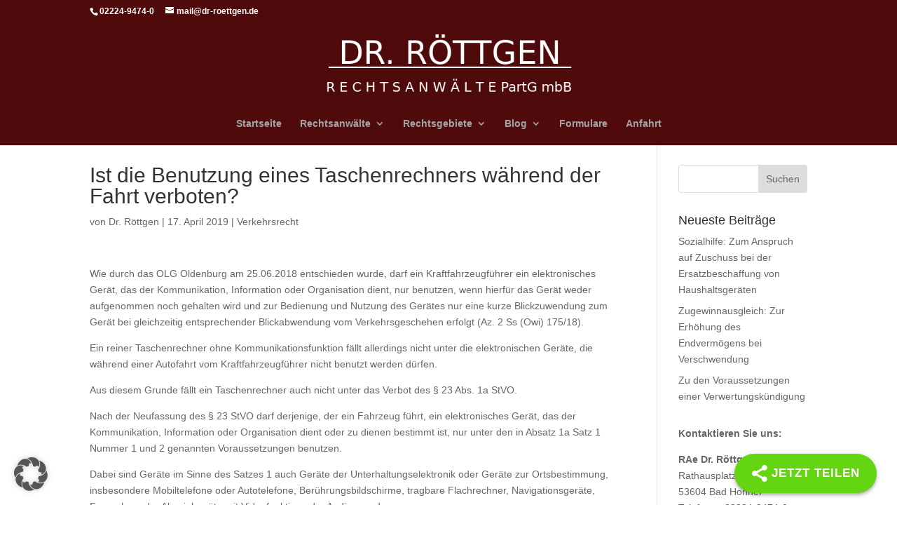

--- FILE ---
content_type: text/css
request_url: https://rechtsanwalt-roettgen.de/wp-content/uploads/wtfdivi/wp_head.css
body_size: -272
content:
#footer-info + #footer-info{display:none}#et_top_search,.et_header_style_centered div#et_top_search{display:none !important}#et-info-phone:hover{opacity:0.7;-moz-transition:all 0.4s ease-in-out;-webkit-transition:all 0.4s ease-in-out;transition:all 0.4s ease-in-out}body :not(.et_pb_fullwidth_section).et_pb_section{padding-top:10px !important;padding-bottom:10px !important}

--- FILE ---
content_type: application/javascript
request_url: https://rechtsanwalt-roettgen.de/wp-content/uploads/wtfdivi/wp_footer.js
body_size: -133
content:
(function(){var addclass=jQuery.fn.addClass;jQuery.fn.addClass=function(){var result=addclass.apply(this,arguments);jQuery('#main-header').removeClass('et-fixed-header');return result;}})();jQuery(function($){$('#main-header').removeClass('et-fixed-header');});jQuery('#footer-info').html("\u00a9 <a href='https:\/\/rechtsanwalt-roettgen.de\/'>Rechtsanw\u00e4lte Dr. R\u00f6ttgen<\/a> 2019 | <a href='https:\/\/rechtsanwalt-roettgen.de\/datenschutz\/'>Datenschutz<\/a> | <a href='https:\/\/rechtsanwalt-roettgen.de\/impressum\/'>Impressum<\/a>\r\n");jQuery(function($){});jQuery(function($){$('#et-info-phone').wrap(function(){var num='0222494740';num=num.replace(/[^0-9+]+/g,'-');num=num.replace(/^[-]|[-]$/g,'');return'<a href="tel:'+num+'"></a>';});});